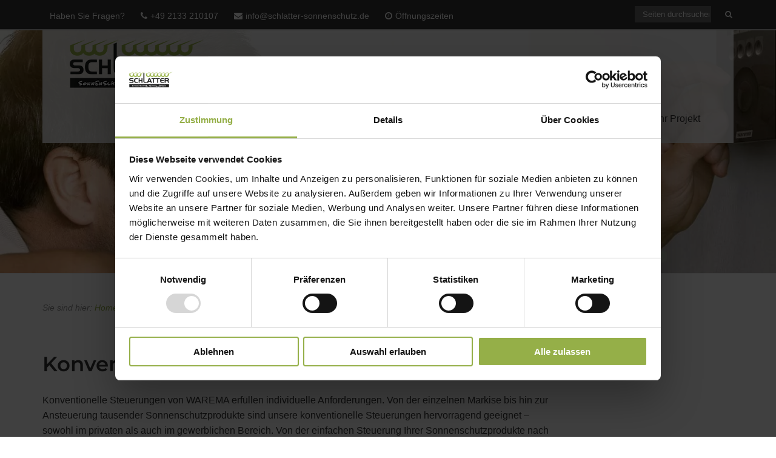

--- FILE ---
content_type: text/css; charset=utf-8
request_url: https://www.schlatter-sonnenschutz.de/wp-content/cache/min/1/wp-content/uploads/siteorigin-widgets/sow-button-flat-8af7aab0f2bf-394.css?ver=1765382629
body_size: 98
content:
.so-widget-sow-button-flat-8af7aab0f2bf-394 .ow-button-base{zoom:1}.so-widget-sow-button-flat-8af7aab0f2bf-394 .ow-button-base:before{content:'';display:block}.so-widget-sow-button-flat-8af7aab0f2bf-394 .ow-button-base:after{content:'';display:table;clear:both}@media (max-width:780px){.so-widget-sow-button-flat-8af7aab0f2bf-394 .ow-button-base.ow-button-align-center{text-align:center}.so-widget-sow-button-flat-8af7aab0f2bf-394 .ow-button-base.ow-button-align-center.ow-button-align-justify .sowb-button{display:inline-block}}.so-widget-sow-button-flat-8af7aab0f2bf-394 .ow-button-base .sowb-button{-ms-box-sizing:border-box;-moz-box-sizing:border-box;-webkit-box-sizing:border-box;box-sizing:border-box;-webkit-border-radius:.25px;-moz-border-radius:.25px;border-radius:.25px;background:#cc000f;border-width:1px 0;border:1px solid #cc000f;color:#ffffff!important;font-size:1em;padding:1em;text-shadow:0 1px 0 rgba(0,0,0,.05);padding-inline:2em}.so-widget-sow-button-flat-8af7aab0f2bf-394 .ow-button-base .sowb-button.ow-button-hover:active,.so-widget-sow-button-flat-8af7aab0f2bf-394 .ow-button-base .sowb-button.ow-button-hover:hover{background:#e00010;border-color:#e00010;color:#ffffff!important}